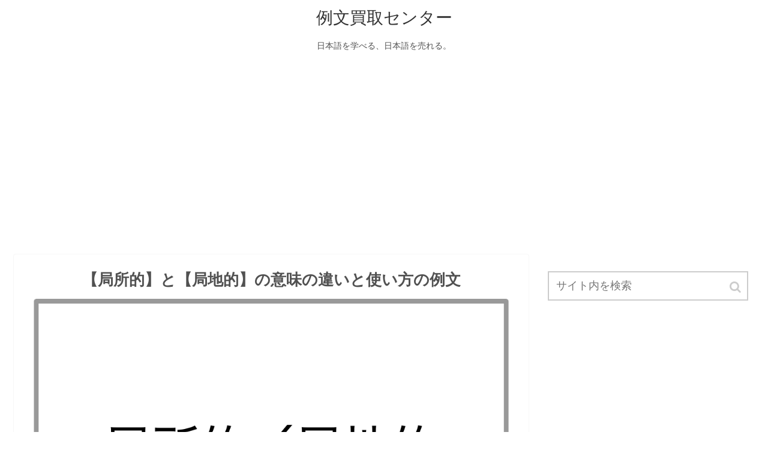

--- FILE ---
content_type: text/html; charset=UTF-8
request_url: https://reibuncnt.jp/9192
body_size: 12880
content:
<!doctype html>
<html lang="ja">

<head>
  
  
<meta charset="utf-8">

<meta http-equiv="X-UA-Compatible" content="IE=edge">

<meta name="HandheldFriendly" content="True">
<meta name="MobileOptimized" content="320">
<meta name="viewport" content="width=device-width, initial-scale=1"/>



<title>【局所的】と【局地的】の意味の違いと使い方の例文  |  例文買取センター</title>
<link rel='dns-prefetch' href='//cdnjs.cloudflare.com' />
<link rel='dns-prefetch' href='//b.st-hatena.com' />
<link rel='dns-prefetch' href='//maxcdn.bootstrapcdn.com' />
<link rel='dns-prefetch' href='//s.w.org' />
<link rel="alternate" type="application/rss+xml" title="例文買取センター &raquo; フィード" href="https://reibuncnt.jp/feed" />
<link rel="alternate" type="application/rss+xml" title="例文買取センター &raquo; コメントフィード" href="https://reibuncnt.jp/comments/feed" />
<link rel='stylesheet' id='cocoon-style-css'  href='https://reibuncnt.jp/wp-content/themes/cocoon-master/style.css?ver=4.9.26&#038;fver=20181108081450' media='all' />
<style id='cocoon-style-inline-css'>
@media screen and (max-width:480px){.page-body{font-size:16px}}body{color:#515151}a{color:#000080}.appeal .appeal-in{min-height:200px}.cat-label.cat-label-1,.cat-link.cat-link-1{background-color:#d33;color:#fff}.main{width:860px}.main{border-color:#f7f7f7}.sidebar{width:356px}@media screen and (max-width:1242px){ .wrap{width:auto}.main,.sidebar,.sidebar-left .main,.sidebar-left .sidebar{margin:0 .5%}.main{width:67%}.sidebar{padding:0 10px;width:30%}.entry-card-thumb{width:38%}.entry-card-content{margin-left:40%}}body::after{content:url(https://reibuncnt.jp/wp-content/themes/cocoon-master/lib/analytics/access.php?post_id=9192&post_type=post);visibility:hidden;height:1px;position:absolute;bottom:0;right:0;width:100%} #toc-checkbox{display:none}.toc-content{visibility:hidden;  height:0;opacity:.2;transition:all .5s ease-out}#toc-checkbox:checked~.toc-content{ visibility:visible;padding-top:.6em;height:100%;opacity:1}.toc-title::after{content:'[開く]';margin-left:.5em;cursor:pointer;font-size:.8em}.toc-title:hover::after{text-decoration:underline}#toc-checkbox:checked+.toc-title::after{content:'[閉じる]'}#respond{display:none}
</style>
<link rel='stylesheet' id='font-awesome-style-css'  href='https://maxcdn.bootstrapcdn.com/font-awesome/4.7.0/css/font-awesome.min.css?ver=4.9.26' media='all' />
<link rel='stylesheet' id='icomoon-style-css'  href='https://reibuncnt.jp/wp-content/themes/cocoon-master/webfonts/icomoon/style.css?ver=4.9.26&#038;fver=20181108081450' media='all' />
<link rel='stylesheet' id='baguettebox-style-css'  href='https://reibuncnt.jp/wp-content/themes/cocoon-master/plugins/baguettebox/dist/baguetteBox.min.css?ver=4.9.26&#038;fver=20181108081450' media='all' />
<link rel='stylesheet' id='slick-theme-style-css'  href='https://reibuncnt.jp/wp-content/themes/cocoon-master/plugins/slick/slick-theme.css?ver=4.9.26&#038;fver=20181108081450' media='all' />
<link rel='stylesheet' id='cocoon-child-style-css'  href='https://reibuncnt.jp/wp-content/themes/cocoon-child-master/style.css?ver=4.9.26&#038;fver=20210317112324' media='all' />
<link rel='shortlink' href='https://reibuncnt.jp/?p=9192' />
<!-- Cocoon canonical -->
<link rel="canonical" href="https://reibuncnt.jp/9192">
<!-- Cocoon meta description -->
<meta name="description" content="似た意味を持つ「局所的」（読み方：きょくしょてき）と「局地的」（読み方：きょくちてき）の違いを例文を使って分かりやすく解説しているページです。どっちの言葉を使えば日本語として正しいのか、迷った方はこのページの使い分け方を参考にしてみてください。「局所的」と「局地的」という言葉は、どちらもを限られた場所を意味しているという共通点があり、本来の意味は少し違いますが混同して使われる傾向があります。">
<!-- Cocoon meta keywords -->
<meta name="keywords" content="局所的,局地的">
<!-- Cocoon JSON-LD -->
<script type="application/ld+json">
{
  "@context": "https://schema.org",
  "@type": "Article",
  "mainEntityOfPage":{
    "@type":"WebPage",
    "@id":"https://reibuncnt.jp/9192"
  },
  "headline": "【局所的】と【局地的】の意味の違いと使い方の例文",
  "image": {
    "@type": "ImageObject",
    "url": "https://reibuncnt.jp/wp-content/uploads/2020/08/局所的／局地的.png",
    "width": 1070,
    "height": 710
  },
  "datePublished": "2023-05-03T09:15:51+00:00",
  "dateModified": "2023-05-03T09:15:51+00:00",
  "author": {
    "@type": "Person",
    "name": "hatahata"
  },
  "publisher": {
    "@type": "Organization",
    "name": "例文買取センター",
    "logo": {
      "@type": "ImageObject",
      "url": "https://reibuncnt.jp/wp-content/themes/cocoon-master/images/no-amp-logo.png",
      "width": 206,
      "height": 60
    }
  },
  "description": "似た意味を持つ「局所的」（読み方：きょくしょてき）と「局地的」（読み方：きょくちてき）の違いを例文を使って分かりやすく解説しているページです。どっちの言葉を使えば日本語として正しいのか、迷った方はこのページの使い分け方を参考にしてみてください。「局所的」と「局地的」という言葉は、どちらもを限られた場所を意味しているという共通点があり、本来の意味は少し違いますが混同して使われる傾向があります。…"
}
</script><!-- OGP -->
<meta property="og:type" content="article">
<meta property="og:description" content="似た意味を持つ「局所的」（読み方：きょくしょてき）と「局地的」（読み方：きょくちてき）の違いを例文を使って分かりやすく解説しているページです。どっちの言葉を使えば日本語として正しいのか、迷った方はこのページの使い分け方を参考にしてみてください。「局所的」と「局地的」という言葉は、どちらもを限られた場所を意味しているという共通点があり、本来の意味は少し違いますが混同して使われる傾向があります。">
<meta property="og:title" content="【局所的】と【局地的】の意味の違いと使い方の例文">
<meta property="og:url" content="https://reibuncnt.jp/9192">
<meta property="og:image" content="https://reibuncnt.jp/wp-content/uploads/2020/08/局所的／局地的.png">
<meta property="og:site_name" content="例文買取センター">
<meta property="og:locale" content="ja_JP">
<meta property="article:published_time" content="2023-05-03T09:15:51+00:00" />
<meta property="article:modified_time" content="2023-05-03T09:15:51+00:00" />
<meta property="article:section" content="言葉の使い方の例文">
<!-- /OGP -->
<!-- Twitter Card -->
<meta name="twitter:card" content="summary">
<meta name="twitter:description" content="似た意味を持つ「局所的」（読み方：きょくしょてき）と「局地的」（読み方：きょくちてき）の違いを例文を使って分かりやすく解説しているページです。どっちの言葉を使えば日本語として正しいのか、迷った方はこのページの使い分け方を参考にしてみてください。「局所的」と「局地的」という言葉は、どちらもを限られた場所を意味しているという共通点があり、本来の意味は少し違いますが混同して使われる傾向があります。">
<meta name="twitter:title" content="【局所的】と【局地的】の意味の違いと使い方の例文">
<meta name="twitter:url" content="https://reibuncnt.jp/9192">
<meta name="twitter:image" content="https://reibuncnt.jp/wp-content/uploads/2020/08/局所的／局地的.png">
<meta name="twitter:domain" content="reibuncnt.jp">
<!-- /Twitter Card -->
<link rel="icon" href="https://reibuncnt.jp/wp-content/uploads/2019/12/cropped-サイトアイコン-32x32.png" sizes="32x32" />
<link rel="icon" href="https://reibuncnt.jp/wp-content/uploads/2019/12/cropped-サイトアイコン-192x192.png" sizes="192x192" />
<link rel="apple-touch-icon-precomposed" href="https://reibuncnt.jp/wp-content/uploads/2019/12/cropped-サイトアイコン-180x180.png" />
<meta name="msapplication-TileImage" content="https://reibuncnt.jp/wp-content/uploads/2019/12/cropped-サイトアイコン-270x270.png" />




<script async src="//pagead2.googlesyndication.com/pagead/js/adsbygoogle.js"></script>
<script>
     (adsbygoogle = window.adsbygoogle || []).push({
          google_ad_client: "ca-pub-3491687915084722",
          enable_page_level_ads: true
     });
</script>
	
<!-- Global site tag (gtag.js) - Google Analytics -->
<script async src="https://www.googletagmanager.com/gtag/js?id=UA-137817038-1"></script>
<script>
  window.dataLayer = window.dataLayer || [];
  function gtag(){dataLayer.push(arguments);}
  gtag('js', new Date());

  gtag('config', 'UA-137817038-1');
</script>

</head>

<body class="post-template-default single single-post postid-9192 single-format-standard public-page page-body categoryid-2 ff-yu-gothic fz-18px fw-400 hlt-center-logo-wrap ect-entry-card-wrap rect-mini-card-wrap scrollable-sidebar no-scrollable-main sidebar-right mblt-top author-guest no-post-date no-post-update no-post-author no-sp-snippet" itemscope itemtype="https://schema.org/WebPage">




<div id="container" class="container cf">
  <div id="header-container" class="header-container">
  <div class="header-container-in hlt-center-logo">
    <header id="header" class="header cf" itemscope itemtype="https://schema.org/WPHeader">

      <div id="header-in" class="header-in wrap cf" itemscope itemtype="https://schema.org/WebSite">

        
        <div class="logo logo-header logo-text"><a href="https://reibuncnt.jp" class="site-name site-name-text-link" itemprop="url"><span class="site-name-text" itemprop="name about">例文買取センター</span></a></div>
        <div class="tagline" itemprop="alternativeHeadline">日本語を学べる、日本語を売れる。</div>

      </div>

    </header>

    <!-- Navigation -->
<nav id="navi" class="navi cf" itemscope itemtype="https://schema.org/SiteNavigationElement">
  <div id="navi-in" class="navi-in wrap cf">
          </div><!-- /#navi-in -->
</nav>
<!-- /Navigation -->  </div><!-- /.header-container-in -->
</div><!-- /.header-container -->
  
  
  
  
  
  <br/><center><script async src="https://pagead2.googlesyndication.com/pagead/js/adsbygoogle.js"></script>
<!-- reibun_disp_yoko -->
<ins class="adsbygoogle"
     style="display:block"
     data-ad-client="ca-pub-3491687915084722"
     data-ad-slot="6757503900"
     data-ad-format="auto"
     data-full-width-responsive="true"></ins>
<script>
     (adsbygoogle = window.adsbygoogle || []).push({});
</script></center>

  <div id="content" class="content cf">

    <div id="content-in" class="content-in wrap cf">

        <main id="main" class="main" itemscope itemtype="https://schema.org/Blog">


<article id="post-9192" class="article post-9192 post type-post status-publish format-standard has-post-thumbnail hentry category-2-post" itemscope="itemscope" itemprop="blogPost" itemtype="https://schema.org/BlogPosting">
  
      	
      
      <header class="article-header entry-header">
        <h1 class="entry-title" itemprop="headline">
          【局所的】と【局地的】の意味の違いと使い方の例文        </h1>

		  
        
        
        <div class="eye-catch-wrap">
<figure class="eye-catch" itemprop="image" itemscope itemtype="https://schema.org/ImageObject">
  <img width="1070" height="710" src="https://reibuncnt.jp/wp-content/uploads/2020/08/局所的／局地的.png" class="attachment-1070x710 size-1070x710 wp-post-image" alt="" srcset="https://reibuncnt.jp/wp-content/uploads/2020/08/局所的／局地的.png 1070w, https://reibuncnt.jp/wp-content/uploads/2020/08/局所的／局地的-300x199.png 300w, https://reibuncnt.jp/wp-content/uploads/2020/08/局所的／局地的-768x510.png 768w, https://reibuncnt.jp/wp-content/uploads/2020/08/局所的／局地的-1024x679.png 1024w" sizes="(max-width: 1070px) 100vw, 1070px" />  <meta itemprop="url" content="https://reibuncnt.jp/wp-content/uploads/2020/08/局所的／局地的.png">
  <meta itemprop="width" content="1070">
  <meta itemprop="height" content="710">
  <span class="cat-label cat-label-2">言葉の使い方の例文</span><br/>
</figure>
</div>

        

        <div class="date-tags">
  <span class="post-update"><time class="entry-date date published updated" datetime="2023-05-03T09:15:51+00:00" itemprop="datePublished dateModified">2023.05.03</time></span>
  </div>

         
        
        
      </header>

      <div class="entry-content cf" itemprop="mainEntityOfPage">
      <p>似た意味を持つ「局所的」（読み方：きょくしょてき）と「局地的」（読み方：きょくちてき）の違いを例文を使って分かりやすく解説しているページです。</p>
<p>どっちの言葉を使えば日本語として正しいのか、迷った方はこのページの使い分け方を参考にしてみてください。</p>
<p>「局所的」と「局地的」という言葉は、どちらもを限られた場所を意味しているという共通点があり、本来の意味は少し違いますが混同して使われる傾向があります。</p>
<div id="pc_text-6" class="widget widget-single-content-middle widget_pc_text">      <div class="text-pc">
        <p><script async src="https://pagead2.googlesyndication.com/pagead/js/adsbygoogle.js"></script><br />
<ins class="adsbygoogle"
     style="display:block; text-align:center;"
     data-ad-layout="in-article"
     data-ad-format="fluid"
     data-ad-client="ca-pub-3491687915084722"
     data-ad-slot="4358921646"></ins><br />
<script>
     (adsbygoogle = window.adsbygoogle || []).push({});
</script></p>
      </div>
      </div>    <div id="mobile_text-3" class="widget widget-single-content-middle widget_mobile_text">      <div class="text-mobile">
        <br/><script async src="https://pagead2.googlesyndication.com/pagead/js/adsbygoogle.js"></script>
<ins class="adsbygoogle"
     style="display:block; text-align:center;"
     data-ad-layout="in-article"
     data-ad-format="fluid"
     data-ad-client="ca-pub-3491687915084722"
     data-ad-slot="4358921646"></ins>
<script>
     (adsbygoogle = window.adsbygoogle || []).push({});
</script>      </div>
    </div>    


  <div class="toc tnt-number toc-center"><input type="checkbox" id="toc-checkbox" checked><label class="toc-title" for="toc-checkbox">目次</label>
    <div class="toc-content">
    <ol class="toc-list open"><li><a href="#toc1" tabindex="0">局所的と局地的の違い</a><ol><li><a href="#toc2" tabindex="0">局所的と局地的の意味の違い</a></li><li><a href="#toc3" tabindex="0">局所的と局地的の使い方の違い</a></li><li><a href="#toc4" tabindex="0">局所的と局地的の使い分け方</a></li><li><a href="#toc5" tabindex="0">局所的と局地的の英語表記の違い</a></li></ol></li><li><a href="#toc6" tabindex="0">局所的の意味</a><ol><li><a href="#toc7" tabindex="0">局所的とは</a></li><li><a href="#toc8" tabindex="0">局所的の使い方</a></li><li><a href="#toc9" tabindex="0">局所的の対義語</a></li><li><a href="#toc10" tabindex="0">局所的の類語</a></li></ol></li><li><a href="#toc11" tabindex="0">局地的の意味</a><ol><li><a href="#toc12" tabindex="0">局地的とは</a></li><li><a href="#toc13" tabindex="0">局地的の使い方</a></li><li><a href="#toc14" tabindex="0">表現方法は「局地的豪雨」「局地的市場圏」「局地的流行」</a></li><li><a href="#toc15" tabindex="0">「局地的大雨」の意味</a></li><li><a href="#toc16" tabindex="0">局地的の対義語</a></li><li><a href="#toc17" tabindex="0">局地的の類語</a></li></ol></li><li><a href="#toc18" tabindex="0">局所的の例文</a></li><li><a href="#toc19" tabindex="0">局地的の例文</a></li></ol>
    </div>
  </div>

<h2><span id="toc1">局所的と局地的の違い</span></h2>
<h3><span id="toc2">局所的と局地的の意味の違い</span></h3>
<p>局所的と局地的の違いを分かりやすく言うと、<span style="color: #800000"><strong>局所的とは場所に限らず全体に対する一部分を表し、局地的とは限られた場所のみを表すという違い</strong></span>です。</p>
<h3><span id="toc3">局所的と局地的の使い方の違い</span></h3>
<p>一つ目の局所的を使った分かりやすい例としては、「右足の踵に局所的な痛みを感じた」「局所的な皮膚発疹が出た」「局所的非対称性陰影が見つかった」「放射線量が局所的に高い」「局所的に雷雨が発生する予報だ」などがあります。</p>
<p>二つ目の局地的を使った分かりやすい例としては、「工場立地による局地的な大気汚染」「局地的なにわか雨だった」「局地的な激しい雨や落雷の予報が出ている」「局地的に感染症が流行している」などがあります。</p>
<h3><span id="toc4">局所的と局地的の使い分け方</span></h3>
<p>局所的と局地的という言葉は、「局所的な雷雨」「局地的な大雨」のように天気予報でよく使われ、どちらも限られた土地や地域を意味します。さらに、局所的は限られた土地や地域だけでなく、全体の中のある部分を意味しており、局地的より広い意味を持っている言葉です。</p>
<p>上記の例の「局所的に雷雨が発生」の局所的は、ある地域や場所を意味しており、局地的に置き換えることができます。しかし、「局所的な痛み」の局所的は、体の一部を意味しており、局地的に置き換えることはできません。</p>
<p>局所的は全体の中のある限られた部分について当てはまる様子を意味し、場所や土地などに限定されません。局地的は物事がある地域に限られているさまを意味し、場所や土地に限定した表現です。このことが、局所的と局地的という言葉の明確な違いになります。</p>
<h3><span id="toc5">局所的と局地的の英語表記の違い</span></h3>
<p>局所的も局地的も英語にすると「local」「regional」となり、例えば上記の「局所的な痛み」を英語にすると「local pain」となり、「局地的な大気汚染」を英語にすると「localized air pollution」となります。</p>
<script async src="https://pagead2.googlesyndication.com/pagead/js/adsbygoogle.js"></script>
<ins class="adsbygoogle"
     style="display:block; text-align:center;"
     data-ad-layout="in-article"
     data-ad-format="fluid"
     data-ad-client="ca-pub-3491687915084722"
     data-ad-slot="4358921646"></ins>
<h2><span id="toc6">局所的の意味</span></h2>
<h3><span id="toc7">局所的とは</span></h3>
<p>局所的とは、<span style="color: #800000"><strong>全体の中のある限られた部分について当てはまる様子</strong></span>を意味しています。</p>
<h3><span id="toc8">局所的の使い方</span></h3>
<p>局所的を使った分かりやすい例としては、「局所的リンパ転移の放射線治療を受ける」「局所的なエストロゲン療法が有効だ」「局所的な温度上昇がみられた」「局所的な津波が相次いで発生した」などがあります。</p>
<p>その他にも、「局所的な痛みを引き起こすことがある」「局所的な筋収縮状態だ」「局所的な歪みを補正する」「局所的な感染拡大への対応だ」「大気不安定で局所的に雷雨が発生する」「局所的ハリケーンが発生した」などがあります。</p>
<p>局所的という言葉の「局所」とは、全体の中のある限られた部分や、からだの一部分を意味し、そのような性質を持つことを局所的と言います。局所的という言葉は、限定的な場所や体の部位の他にも、事象や概念などの全体的な一部を表し、幅広く使われる言葉です。</p>
<p>局所的という言葉を用いた日本語には「局所的非対称性陰影」があり、マンモグラフィ検査で左右を比べた時に部分的に非対称に見られる所見を意味します。はっきりとした腫瘤とは断定できないため、この所見が認められた場合は乳がんの精密検査を受けることが一般的です。</p>
<h3><span id="toc9">局所的の対義語</span></h3>
<p>局所的の対義語・反対語としては、物事の全体を捉えるありさまを意味する「大局的」、一つのまとまりとして捉えた物事の姿や形を意味する「全体像」などがあります。</p>
<h3><span id="toc10">局所的の類語</span></h3>
<p>局所的の類語・類義語としては、ある限られた部分だけに関係しているさまを意味する「局部的」、全体のうち一部分に限って関係のあるさまを意味する「部分的」などがあります。</p>
<p>局所的の所の字を使った別の言葉としては、からだの中で生命にかかわる大事な所を意味する「急所」、居住する場所を意味する「居所」、重要な地点や場所を意味する「要所」などがあります。</p>
<script async src="https://pagead2.googlesyndication.com/pagead/js/adsbygoogle.js"></script>
<ins class="adsbygoogle"
     style="display:block; text-align:center;"
     data-ad-layout="in-article"
     data-ad-format="fluid"
     data-ad-client="ca-pub-3491687915084722"
     data-ad-slot="4358921646"></ins>
<h2><span id="toc11">局地的の意味</span></h2>
<h3><span id="toc12">局地的とは</span></h3>
<p>局地的とは、<span style="color: #800000"><strong>物事がある地域に限られているさま</strong></span>を意味しています。</p>
<h3><span id="toc13">局地的の使い方</span></h3>
<p>局地的を使った分かりやすい例としては、「局地的な大雨等による河川内作業における労働災害」「局地的豪雨による急激な河川水位の上昇」「局地的ゲリラ豪雨に備える」などがあります。</p>
<p>その他にも、「局地的な紛争問題になっている」「局地的なヒット商品となった」「国内に多数の局地的市場圏が存在した」「建物の局地的測量を行う」「感染症は局地的流行からパンデミックに移り変わった」などがあります。</p>
<h3><span id="toc14">表現方法は「局地的豪雨」「局地的市場圏」「局地的流行」</span></h3>
<p>局地的という言葉の「局地」とは限られた一定の区域や土地を意味し、局地的は物事がある地域に限られているさまを表す言葉です。「局地的大雨」「局地的豪雨」など天気予報によく使われる言葉ですが、「局地的市場圏」「局地的流行」など経済や感染症についても限定的な地域を表します。</p>
<h3><span id="toc15">「局地的大雨」の意味</span></h3>
<p>局地的を用いた気象用語には「局地的大雨」があり、急に強く降り、数十分の短時間に狭い範囲で数十mm程度の雨量をもたらす雨を意味します。局地的に数時間にわたり強く降り100mmから数百mmの雨量の雨は「集中豪雨」と言い、「局地的大雨」「集中豪雨」は俗に「ゲリラ豪雨」と言われています。</p>
<h3><span id="toc16">局地的の対義語</span></h3>
<p>局地的の対義語・反対語としては、国全体がそのようであるさまを意味する「全国的」、世界全体に関係しているさまを意味する「世界的」などがあります。</p>
<h3><span id="toc17">局地的の類語</span></h3>
<p>局地的の類語・類義語としては、一定の地理的範囲に関わるさまを意味する「地域的」、他の語と複合して用い局地的・局所的なを意味する「ローカル」などがあります。</p>
<p>局地的の地の字を使った別の言葉としては、区画された土地の区域を意味する「地域」、ある国の中のある地域を意味する「地方」、地上の一定の場所を意味する「地点」などがあります。</p>
<script async src="https://pagead2.googlesyndication.com/pagead/js/adsbygoogle.js"></script>
<ins class="adsbygoogle"
     style="display:block; text-align:center;"
     data-ad-layout="in-article"
     data-ad-format="fluid"
     data-ad-client="ca-pub-3491687915084722"
     data-ad-slot="4358921646"></ins>
<h2><span id="toc18">局所的の例文</span></h2>
<div class="blank-box bb-red">１．マンモグラフィーで局所的非対称性陰影が認められ、乳がんの精密検査を受けることになった。</div>
<div class="blank-box bb-red">２．局所的非対称性陰影とは、左右の乳房の陰影が同様の形をなしていないことであるが、単に乳腺の濃度が違っているだけの場合もある。</div>
<div class="blank-box bb-red">３．局所的に脂肪を落として、必要なところには残したいが、脂肪吸引なら可能なのだろうか。</div>
<div class="blank-box bb-red">４．アレルギーとは、過敏な免疫反応により生ずる全身的もしくは局所的な障害のことだ。</div>
<div class="blank-box bb-red">５．局所的にユークリッド空間とみなせる空間や図形を含む位相空間を多様体という。</div>
<div class="blank-box bb-red">６．社内である部署だけ局所的に離職率が高く、そこで部門長を変えたところ離職率は立ち所に改善した。</div>
<div class="blank-box bb-red">７．局所的人気を誇る地下アイドルは、地下だからこそ輝くものがあるので、無闇に地上に出ない方がいい。</div>
<div class="blank-box bb-red">８．その野生動物は本州に分布しているが、過去には北海道でも局所的に生息しているという記録もありました。</div>
<div class="blank-box bb-red">９．今日は冷たい空気が一気に流れることで大気不安定になり、関東や東北などで局所的に雷雨が発生している。</div>
<div class="blank-box bb-red">１０．昨日は局所的な集中豪雨によって、いつも通っている道路があっという間に冠水してしまいました。</div>
<p>この言葉がよく使われる場面としては、全体の中のある限られた部分について当てはまる様子を表現したい時などが挙げられます。</p>
<p>例文１から例文４のように、局所的は、体のある部分を指す時に使われることが多い言葉です。例文５にある「局所的」は、多様体という数学の概念で使われており、図形全体の一部分を表しています。</p>
<h2><span id="toc19">局地的の例文</span></h2>
<div class="blank-box bb-red">１．局地的大雨とはごく狭い範囲に短時間で降る強い雨であり、ゲリラ豪雨とも呼ばれる。</div>
<div class="blank-box bb-red">２．局地的な限られた地域にだけ降る雨のことを外持雨を言う。</div>
<div class="blank-box bb-red">３．東日本の太平洋側で雨の降る所があり、局地的には雷を伴って激しい雨の降る所があります。</div>
<div class="blank-box bb-red">４．国土交通省は、局地的な大雨に対する下水道工事の安全対策の手引きを作成した。</div>
<div class="blank-box bb-red">５．局地的大雨から身を守るために、防災気象情報を積極的に活用しましょう。</div>
<div class="blank-box bb-red">６．このご当地キャラは局地的人気から始まり、その人気は最終的には全国区となった。</div>
<div class="blank-box bb-red">７．局地的な市場圏においては、競合他社が少なく、我々のような小さな会社でもビジネスチャンスがある。</div>
<div class="blank-box bb-red">８．とにかく今は局地的に勝利を得ることを重ねていけば、いずれは大きな勝利を導くことでしょう。</div>
<div class="blank-box bb-red">９．そこでは局地的な豪雨が発生したため、川沿いに住む地元の住民は避難を余儀なくされた。</div>
<div class="blank-box bb-red">１０．震災後は復旧工事にともなう局地的な景気回復が見られるものの、日本全体の景気は依然停滞していました。</div>
<p>この言葉がよく使われる場面としては、物事がある地域に限られているさまを表現したい時などが挙げられます。</p>
<p>上記の例文のように、局地的という言葉は気象情報で使われることが多い言葉です。例文２にある「外持雨」は「ほまちあめ」と読み、局地的な範囲に降るにわか雨を意味します。例文３では、東日本の太平洋側で一部分に降る雷雨の範囲を「局地的」という言葉で表現しています。</p>
<p>局所的と局地的という言葉は、どちらも限られた土地や場所を表す言葉です。どちらの言葉を使うか迷った場合、場所に限らず全体の一部分を表現したい時は「局所的」を、限定的な場所を表現したい時は「局地的」を使うようにしましょう。</p>
      </div>

      
      <footer class="article-footer entry-footer">

                  <div id="pc_text-4" class="widget widget-single-content-bottom widget_pc_text">      <div class="text-pc">
        <div class="column-wrap column-2">
<div class="column-left">
<script async src="https://pagead2.googlesyndication.com/pagead/js/adsbygoogle.js"></script>
<!-- reibun_disp -->
<ins class="adsbygoogle"
     style="display:block"
     data-ad-client="ca-pub-3491687915084722"
     data-ad-slot="4698667142"
     data-ad-format="auto"
     data-full-width-responsive="true"></ins>
<script>
     (adsbygoogle = window.adsbygoogle || []).push({});
</script>
</div>
<div class="column-right">
<script async src="https://pagead2.googlesyndication.com/pagead/js/adsbygoogle.js"></script>
<!-- reibun_disp -->
<ins class="adsbygoogle"
     style="display:block"
     data-ad-client="ca-pub-3491687915084722"
     data-ad-slot="4698667142"
     data-ad-format="auto"
     data-full-width-responsive="true"></ins>
<script>
     (adsbygoogle = window.adsbygoogle || []).push({});
</script>
</div>
</div>      </div>
      </div>    <div id="mobile_text-4" class="widget widget-single-content-bottom widget_mobile_text">      <div class="text-mobile">
        <script async src="https://pagead2.googlesyndication.com/pagead/js/adsbygoogle.js"></script>
<ins class="adsbygoogle"
     style="display:block; text-align:center;"
     data-ad-layout="in-article"
     data-ad-format="fluid"
     data-ad-client="ca-pub-3491687915084722"
     data-ad-slot="4358921646"></ins>
<script>
     (adsbygoogle = window.adsbygoogle || []).push({});
</script>      </div>
    </div>            
        
        <div class="entry-categories-tags ctdt-none">
  <div class="entry-categories"><a class="cat-link cat-link-2" href="https://reibuncnt.jp/category/%e8%a8%80%e8%91%89%e3%81%ae%e4%bd%bf%e3%81%84%e6%96%b9%e3%81%ae%e4%be%8b%e6%96%87">言葉の使い方の例文</a></div>
  <div class="entry-tags"></div>
</div>
        
        
        
        
        
        
        
                  <div id="text-7" class="widget widget-below-sns-buttons widget_text">			<div class="textwidget"><div class="profile-box common-icon-box"><center>編集者<br />
株式会社セラーバンク／例文買取センター運営</center></div>
</div>
		</div>        
        
        <div class="footer-meta">
  <div class="author-info">
    <a href="https://reibuncnt.jp/author/hatahata" class="author-link">
      <span class="post-author vcard author" itemprop="editor author creator copyrightHolder" itemscope itemtype="https://schema.org/Person">
        <span class="author-name fn" itemprop="name">hatahata</span>
      </span>
    </a>
  </div>
</div>
        <!-- publisher設定 -->
                <div class="publisher" itemprop="publisher" itemscope itemtype="https://schema.org/Organization">
            <div itemprop="logo" itemscope itemtype="https://schema.org/ImageObject">
              <img src="https://reibuncnt.jp/wp-content/themes/cocoon-master/images/no-amp-logo.png" width="206" height="60" alt="">
              <meta itemprop="url" content="https://reibuncnt.jp/wp-content/themes/cocoon-master/images/no-amp-logo.png">
              <meta itemprop="width" content="206">
              <meta itemprop="height" content="60">
            </div>
            <div itemprop="name">例文買取センター</div>
        </div>
      </footer>

    </article>


<div class="under-entry-content">
  <aside id="related-entries" class="related-entries rect-mini-card">
  <h2 class="related-entry-heading">
    <span class="related-entry-main-heading main-caption">
      関連記事    </span>
      </h2>
  <div class="related-list">
           <a href="https://reibuncnt.jp/37063" class="related-entry-card-wrap a-wrap cf" title="【知遇を得る】と【知己を得る】の意味の違いと使い方の例文">
<article class="related-entry-card e-card cf">

  <figure class="related-entry-card-thumb card-thumb e-card-thumb">
        <img width="120" height="67" src="https://reibuncnt.jp/wp-content/uploads/2023/10/知遇を得る／知己を得る-120x67.png" class="related-entry-card-thumb-image card-thumb-image wp-post-image" alt="" srcset="https://reibuncnt.jp/wp-content/uploads/2023/10/知遇を得る／知己を得る-120x67.png 120w, https://reibuncnt.jp/wp-content/uploads/2023/10/知遇を得る／知己を得る-160x90.png 160w, https://reibuncnt.jp/wp-content/uploads/2023/10/知遇を得る／知己を得る-320x180.png 320w" sizes="(max-width: 120px) 100vw, 120px" />        <span class="cat-label cat-label-2">言葉の使い方の例文</span>  </figure><!-- /.related-entry-thumb -->

  <div class="related-entry-card-content card-content e-card-content">
    <h3 class="related-entry-card-title card-title e-card-title">
      【知遇を得る】と【知己を得る】の意味の違いと使い方の例文    </h3>
        <div class="related-entry-card-snippet card-snippet e-card-snippet">
      似た意味を持つ「知遇を得る」（読み方：ちぐうをえる）と「知己を得る」（読み方：ちきをえる）の違いを例文を使って分かりやすく解説しているページです。どっちの言葉を使えば日本語として正しいのか、迷った方はこのページの使い分け方を参考にしてみてください。「知遇を得る」と「知己を得る」という言葉は、似ていても意味は大きく異なりますので、ご注意下さい。    </div>
        <div class="related-entry-card-meta card-meta e-card-meta">
      <div class="related-entry-card-info e-card-info">
                              </div>
    </div>

  </div><!-- /.related-entry-card-content -->



</article><!-- /.related-entry-card -->
</a><!-- /.related-entry-card-wrap -->       <a href="https://reibuncnt.jp/41132" class="related-entry-card-wrap a-wrap cf" title="【最大級】と【最上級】の意味の違いと使い方の例文">
<article class="related-entry-card e-card cf">

  <figure class="related-entry-card-thumb card-thumb e-card-thumb">
        <img width="120" height="67" src="https://reibuncnt.jp/wp-content/uploads/2024/05/最大級／最上級-120x67.png" class="related-entry-card-thumb-image card-thumb-image wp-post-image" alt="" srcset="https://reibuncnt.jp/wp-content/uploads/2024/05/最大級／最上級-120x67.png 120w, https://reibuncnt.jp/wp-content/uploads/2024/05/最大級／最上級-160x90.png 160w, https://reibuncnt.jp/wp-content/uploads/2024/05/最大級／最上級-320x180.png 320w" sizes="(max-width: 120px) 100vw, 120px" />        <span class="cat-label cat-label-2">言葉の使い方の例文</span>  </figure><!-- /.related-entry-thumb -->

  <div class="related-entry-card-content card-content e-card-content">
    <h3 class="related-entry-card-title card-title e-card-title">
      【最大級】と【最上級】の意味の違いと使い方の例文    </h3>
        <div class="related-entry-card-snippet card-snippet e-card-snippet">
      似た意味を持つ「最大級」（読み方：さいだいきゅう）と「最上級」（読み方：さいじょうきゅう）の違いを例文を使って分かりやすく解説しているページです。どっちの言葉を使えば日本語として正しいのか、迷った方はこのページの使い分け方を参考にしてみてください。「最大級」と「最上級」という言葉は、どちらも「レベルが高いこと」を意味しているという共通点があり、本来の意味は少し違いますが混同して使われる傾向があります。    </div>
        <div class="related-entry-card-meta card-meta e-card-meta">
      <div class="related-entry-card-info e-card-info">
                              </div>
    </div>

  </div><!-- /.related-entry-card-content -->



</article><!-- /.related-entry-card -->
</a><!-- /.related-entry-card-wrap -->       <a href="https://reibuncnt.jp/3891" class="related-entry-card-wrap a-wrap cf" title="【実施】と【開催】の意味の違いと使い方の例文">
<article class="related-entry-card e-card cf">

  <figure class="related-entry-card-thumb card-thumb e-card-thumb">
        <img width="120" height="67" src="https://reibuncnt.jp/wp-content/uploads/2020/04/実施／開催-120x67.png" class="related-entry-card-thumb-image card-thumb-image wp-post-image" alt="" srcset="https://reibuncnt.jp/wp-content/uploads/2020/04/実施／開催-120x67.png 120w, https://reibuncnt.jp/wp-content/uploads/2020/04/実施／開催-160x90.png 160w, https://reibuncnt.jp/wp-content/uploads/2020/04/実施／開催-320x180.png 320w" sizes="(max-width: 120px) 100vw, 120px" />        <span class="cat-label cat-label-2">言葉の使い方の例文</span>  </figure><!-- /.related-entry-thumb -->

  <div class="related-entry-card-content card-content e-card-content">
    <h3 class="related-entry-card-title card-title e-card-title">
      【実施】と【開催】の意味の違いと使い方の例文    </h3>
        <div class="related-entry-card-snippet card-snippet e-card-snippet">
      似た意味を持つ「実施」（読み方：じっし）と「開催」（読み方：かいさい）の違いを例文を使って分かりやすく解説しているページです。どっちの言葉を使えば日本語として正しいのか、迷った方はこのページの使い分け方を参考にしてみてください。「実施」と「開催」という言葉は、どちらも行うことを意味しているという共通点があり、本来の意味は少し違いますが混同して使われる傾向があります。    </div>
        <div class="related-entry-card-meta card-meta e-card-meta">
      <div class="related-entry-card-info e-card-info">
                              </div>
    </div>

  </div><!-- /.related-entry-card-content -->



</article><!-- /.related-entry-card -->
</a><!-- /.related-entry-card-wrap -->       <a href="https://reibuncnt.jp/38117" class="related-entry-card-wrap a-wrap cf" title="【ありましたら】と【ございましたら】の意味の違いと使い方の例文">
<article class="related-entry-card e-card cf">

  <figure class="related-entry-card-thumb card-thumb e-card-thumb">
        <img width="120" height="67" src="https://reibuncnt.jp/wp-content/uploads/2023/12/ありましたら／ございましたら-120x67.png" class="related-entry-card-thumb-image card-thumb-image wp-post-image" alt="" srcset="https://reibuncnt.jp/wp-content/uploads/2023/12/ありましたら／ございましたら-120x67.png 120w, https://reibuncnt.jp/wp-content/uploads/2023/12/ありましたら／ございましたら-160x90.png 160w, https://reibuncnt.jp/wp-content/uploads/2023/12/ありましたら／ございましたら-320x180.png 320w" sizes="(max-width: 120px) 100vw, 120px" />        <span class="cat-label cat-label-2">言葉の使い方の例文</span>  </figure><!-- /.related-entry-thumb -->

  <div class="related-entry-card-content card-content e-card-content">
    <h3 class="related-entry-card-title card-title e-card-title">
      【ありましたら】と【ございましたら】の意味の違いと使い方の例文    </h3>
        <div class="related-entry-card-snippet card-snippet e-card-snippet">
      似た意味を持つ「ありましたら」と「ございましたら」の違いを例文を使って分かりやすく解説しているページです。どっちの言葉を使えば日本語として正しいのか、迷った方はこのページの使い分け方を参考にしてみてください。「ありましたら」と「ございましたら」という言葉は、どちらも要求や提案を伝えることを意味しているという共通点があり、本来の意味は少し違いますが混同して使われる傾向があります。    </div>
        <div class="related-entry-card-meta card-meta e-card-meta">
      <div class="related-entry-card-info e-card-info">
                              </div>
    </div>

  </div><!-- /.related-entry-card-content -->



</article><!-- /.related-entry-card -->
</a><!-- /.related-entry-card-wrap -->       <a href="https://reibuncnt.jp/17599" class="related-entry-card-wrap a-wrap cf" title="【ケツをまくる】と【尻をまくる】の意味の違いと使い方の例文">
<article class="related-entry-card e-card cf">

  <figure class="related-entry-card-thumb card-thumb e-card-thumb">
        <img width="120" height="67" src="https://reibuncnt.jp/wp-content/uploads/2021/05/ケツをまくる／尻をまくる-120x67.png" class="related-entry-card-thumb-image card-thumb-image wp-post-image" alt="" srcset="https://reibuncnt.jp/wp-content/uploads/2021/05/ケツをまくる／尻をまくる-120x67.png 120w, https://reibuncnt.jp/wp-content/uploads/2021/05/ケツをまくる／尻をまくる-160x90.png 160w, https://reibuncnt.jp/wp-content/uploads/2021/05/ケツをまくる／尻をまくる-320x180.png 320w" sizes="(max-width: 120px) 100vw, 120px" />        <span class="cat-label cat-label-2">言葉の使い方の例文</span>  </figure><!-- /.related-entry-thumb -->

  <div class="related-entry-card-content card-content e-card-content">
    <h3 class="related-entry-card-title card-title e-card-title">
      【ケツをまくる】と【尻をまくる】の意味の違いと使い方の例文    </h3>
        <div class="related-entry-card-snippet card-snippet e-card-snippet">
      似た意味を持つ「ケツをまくる」と「尻をまくる」（読み方：しりをまくる）の違いを例文を使って分かりやすく解説しているページです。どっちの言葉を使えば日本語として正しいのか、迷った方はこのページの使い分け方を参考にしてみてください。「ケツをまくる」と「尻をまくる」という言葉は、どちらも急に態度を変えて喧嘩腰になることを意味しているという共通点があり、本来の意味は少し違いますが混同して使われる傾向があります。    </div>
        <div class="related-entry-card-meta card-meta e-card-meta">
      <div class="related-entry-card-info e-card-info">
                              </div>
    </div>

  </div><!-- /.related-entry-card-content -->



</article><!-- /.related-entry-card -->
</a><!-- /.related-entry-card-wrap -->       <a href="https://reibuncnt.jp/3626" class="related-entry-card-wrap a-wrap cf" title="【熟考】と【熟慮】の意味の違いと使い方の例文">
<article class="related-entry-card e-card cf">

  <figure class="related-entry-card-thumb card-thumb e-card-thumb">
        <img width="120" height="67" src="https://reibuncnt.jp/wp-content/uploads/2020/03/熟考／熟慮-120x67.png" class="related-entry-card-thumb-image card-thumb-image wp-post-image" alt="" srcset="https://reibuncnt.jp/wp-content/uploads/2020/03/熟考／熟慮-120x67.png 120w, https://reibuncnt.jp/wp-content/uploads/2020/03/熟考／熟慮-160x90.png 160w, https://reibuncnt.jp/wp-content/uploads/2020/03/熟考／熟慮-320x180.png 320w" sizes="(max-width: 120px) 100vw, 120px" />        <span class="cat-label cat-label-2">言葉の使い方の例文</span>  </figure><!-- /.related-entry-thumb -->

  <div class="related-entry-card-content card-content e-card-content">
    <h3 class="related-entry-card-title card-title e-card-title">
      【熟考】と【熟慮】の意味の違いと使い方の例文    </h3>
        <div class="related-entry-card-snippet card-snippet e-card-snippet">
      似た意味を持つ「熟考」（読み方：じゅっこう）と「熟慮」（読み方：じゅくりょ）の違いを例文を使って分かりやすく解説しているページです。どっちの言葉を使えば日本語として正しいのか、迷った方はこのページの使い分け方を参考にしてみてください。「熟考」と「熟慮」という言葉は、どちらもよく考えることを意味しているという共通点があり、本来の意味は少し違いますが混同して使われる傾向があります。    </div>
        <div class="related-entry-card-meta card-meta e-card-meta">
      <div class="related-entry-card-info e-card-info">
                              </div>
    </div>

  </div><!-- /.related-entry-card-content -->



</article><!-- /.related-entry-card -->
</a><!-- /.related-entry-card-wrap -->       <a href="https://reibuncnt.jp/49469" class="related-entry-card-wrap a-wrap cf" title="【帳消し】と【相殺】の意味の違いと使い方の例文">
<article class="related-entry-card e-card cf">

  <figure class="related-entry-card-thumb card-thumb e-card-thumb">
        <img width="120" height="67" src="https://reibuncnt.jp/wp-content/uploads/2025/11/帳消し／相殺-120x67.png" class="related-entry-card-thumb-image card-thumb-image wp-post-image" alt="" srcset="https://reibuncnt.jp/wp-content/uploads/2025/11/帳消し／相殺-120x67.png 120w, https://reibuncnt.jp/wp-content/uploads/2025/11/帳消し／相殺-160x90.png 160w, https://reibuncnt.jp/wp-content/uploads/2025/11/帳消し／相殺-320x180.png 320w" sizes="(max-width: 120px) 100vw, 120px" />        <span class="cat-label cat-label-2">言葉の使い方の例文</span>  </figure><!-- /.related-entry-thumb -->

  <div class="related-entry-card-content card-content e-card-content">
    <h3 class="related-entry-card-title card-title e-card-title">
      【帳消し】と【相殺】の意味の違いと使い方の例文    </h3>
        <div class="related-entry-card-snippet card-snippet e-card-snippet">
      似た意味を持つ「帳消し」（読み方：ちょうけし）と「相殺」（読み方：そうさい）の違いを例文を使って分かりやすく解説しているページです。どっちの言葉を使えば日本語として正しいのか、迷った方はこのページの使い分け方を参考にしてみてください。「帳消し」と「相殺」という言葉は、どちらも清算することを意味しているという共通点があり、本来の意味は少し違いますが混同して使われる傾向があります。    </div>
        <div class="related-entry-card-meta card-meta e-card-meta">
      <div class="related-entry-card-info e-card-info">
                              </div>
    </div>

  </div><!-- /.related-entry-card-content -->



</article><!-- /.related-entry-card -->
</a><!-- /.related-entry-card-wrap -->       <a href="https://reibuncnt.jp/48909" class="related-entry-card-wrap a-wrap cf" title="【落馬】と【放馬】の意味の違いと使い方の例文">
<article class="related-entry-card e-card cf">

  <figure class="related-entry-card-thumb card-thumb e-card-thumb">
        <img width="120" height="67" src="https://reibuncnt.jp/wp-content/uploads/2025/10/落馬／放馬-120x67.png" class="related-entry-card-thumb-image card-thumb-image wp-post-image" alt="" srcset="https://reibuncnt.jp/wp-content/uploads/2025/10/落馬／放馬-120x67.png 120w, https://reibuncnt.jp/wp-content/uploads/2025/10/落馬／放馬-160x90.png 160w, https://reibuncnt.jp/wp-content/uploads/2025/10/落馬／放馬-320x180.png 320w" sizes="(max-width: 120px) 100vw, 120px" />        <span class="cat-label cat-label-2">言葉の使い方の例文</span>  </figure><!-- /.related-entry-thumb -->

  <div class="related-entry-card-content card-content e-card-content">
    <h3 class="related-entry-card-title card-title e-card-title">
      【落馬】と【放馬】の意味の違いと使い方の例文    </h3>
        <div class="related-entry-card-snippet card-snippet e-card-snippet">
      似た意味を持つ「落馬」（読み方：らくば）と「放馬」（読み方：ほうば）の違いを例文を使って分かりやすく解説しているページです。どっちの言葉を使えば日本語として正しいのか、迷った方はこのページの使い分け方を参考にしてみてください。「落馬」と「放馬」という言葉は、どちらも「馬から騎手が落ちること」を意味しているという共通点があり、本来の意味は少し違いますが混同して使われる傾向があります。    </div>
        <div class="related-entry-card-meta card-meta e-card-meta">
      <div class="related-entry-card-info e-card-info">
                              </div>
    </div>

  </div><!-- /.related-entry-card-content -->



</article><!-- /.related-entry-card -->
</a><!-- /.related-entry-card-wrap -->       <a href="https://reibuncnt.jp/1025" class="related-entry-card-wrap a-wrap cf" title="【招集】と【召集】の意味の違いと使い方の例文">
<article class="related-entry-card e-card cf">

  <figure class="related-entry-card-thumb card-thumb e-card-thumb">
        <img width="120" height="67" src="https://reibuncnt.jp/wp-content/uploads/2019/07/招集／召集-120x67.png" class="related-entry-card-thumb-image card-thumb-image wp-post-image" alt="" srcset="https://reibuncnt.jp/wp-content/uploads/2019/07/招集／召集-120x67.png 120w, https://reibuncnt.jp/wp-content/uploads/2019/07/招集／召集-160x90.png 160w, https://reibuncnt.jp/wp-content/uploads/2019/07/招集／召集-320x180.png 320w" sizes="(max-width: 120px) 100vw, 120px" />        <span class="cat-label cat-label-2">言葉の使い方の例文</span>  </figure><!-- /.related-entry-thumb -->

  <div class="related-entry-card-content card-content e-card-content">
    <h3 class="related-entry-card-title card-title e-card-title">
      【招集】と【召集】の意味の違いと使い方の例文    </h3>
        <div class="related-entry-card-snippet card-snippet e-card-snippet">
      同じ「しょうしゅう」という読み方、似た意味を持つ「招集」と「召集」の違いを例文を使って分かりやすく解説しているページです。どっちの言葉を使えば日本語として正しいのか、迷った方はこのページの使い分け方を参考にしてみてください。「招集」と「召集」という言葉は同音の言葉ですが、それぞれの漢字によって使い方には少し違いがあります。    </div>
        <div class="related-entry-card-meta card-meta e-card-meta">
      <div class="related-entry-card-info e-card-info">
                              </div>
    </div>

  </div><!-- /.related-entry-card-content -->



</article><!-- /.related-entry-card -->
</a><!-- /.related-entry-card-wrap -->       <a href="https://reibuncnt.jp/30888" class="related-entry-card-wrap a-wrap cf" title="【締め切り】と【期限】の意味の違いと使い方の例文">
<article class="related-entry-card e-card cf">

  <figure class="related-entry-card-thumb card-thumb e-card-thumb">
        <img width="120" height="67" src="https://reibuncnt.jp/wp-content/uploads/2023/01/締め切り／期限-120x67.png" class="related-entry-card-thumb-image card-thumb-image wp-post-image" alt="" srcset="https://reibuncnt.jp/wp-content/uploads/2023/01/締め切り／期限-120x67.png 120w, https://reibuncnt.jp/wp-content/uploads/2023/01/締め切り／期限-160x90.png 160w, https://reibuncnt.jp/wp-content/uploads/2023/01/締め切り／期限-320x180.png 320w" sizes="(max-width: 120px) 100vw, 120px" />        <span class="cat-label cat-label-2">言葉の使い方の例文</span>  </figure><!-- /.related-entry-thumb -->

  <div class="related-entry-card-content card-content e-card-content">
    <h3 class="related-entry-card-title card-title e-card-title">
      【締め切り】と【期限】の意味の違いと使い方の例文    </h3>
        <div class="related-entry-card-snippet card-snippet e-card-snippet">
      似た意味を持つ「締め切り」（読み方：しめきり）と「期限」（読み方：きげん）の違いを例文を使って分かりやすく解説しているページです。どっちの言葉を使えば日本語として正しいのか、迷った方はこのページの使い分け方を参考にしてみてください。「締め切り」と「期限」という言葉は、どちらも前もって決まっている約束の時のことを意味しているという共通点があり、本来の意味は少し違いますが混同して使われる傾向があります。    </div>
        <div class="related-entry-card-meta card-meta e-card-meta">
      <div class="related-entry-card-info e-card-info">
                              </div>
    </div>

  </div><!-- /.related-entry-card-content -->



</article><!-- /.related-entry-card -->
</a><!-- /.related-entry-card-wrap -->  
    </div>
</aside>

  
      <div id="pc_text-3" class="widget widget-below-related-entries widget_pc_text">      <div class="text-pc">
        <script async src="https://pagead2.googlesyndication.com/pagead/js/adsbygoogle.js"></script>
<ins class="adsbygoogle"
     style="display:block"
     data-ad-format="autorelaxed"
     data-ad-client="ca-pub-3491687915084722"
     data-ad-slot="4866518332"></ins>
<script>
     (adsbygoogle = window.adsbygoogle || []).push({});
</script>      </div>
      </div>    <div id="mobile_text-2" class="widget widget-below-related-entries widget_mobile_text">      <div class="text-mobile">
        <script async src="https://pagead2.googlesyndication.com/pagead/js/adsbygoogle.js"></script>
<ins class="adsbygoogle"
     style="display:block"
     data-ad-format="autorelaxed"
     data-ad-client="ca-pub-3491687915084722"
     data-ad-slot="4866518332"></ins>
<script>
     (adsbygoogle = window.adsbygoogle || []).push({});
</script>      </div>
    </div>    <div id="cta_box-2" class="widget widget-below-related-entries widget_cta_box"><div class="cta-box cta-top-and-bottom">
      <div class="cta-heading">
      例文買取センターが、あなたの日本語を買い取ります！    </div>
  
  <div class="cta-content">
          <div class="cta-thumb">
        <img src="https://reibuncnt.jp/wp-content/uploads/2021/02/例文買取センターabama.png" alt="" />
      </div>
          </div>
      <div class="cta-button">
      <a href="https://reibuncnt.jp" class="btn btn-grey btn-l">買取募集中の例文はこちら</a>
    </div>
  
</div></div>  
  
  
  
</div>

<div id="breadcrumb" class="breadcrumb breadcrumb-category sbp-main-bottom" itemscope itemtype="https://schema.org/BreadcrumbList"><div class="breadcrumb-home" itemscope itemtype="https://schema.org/ListItem" itemprop="itemListElement"><span class="fa fa-home fa-fw"></span><a href="https://reibuncnt.jp" itemprop="item"><span itemprop="name">ホーム</span></a><meta itemprop="position" content="1" /><span class="sp"><span class="fa fa-angle-right"></span></span></div><div class="breadcrumb-item" itemscope itemtype="https://schema.org/ListItem" itemprop="itemListElement"><span class="fa fa-folder fa-fw"></span><a href="https://reibuncnt.jp/category/%e8%a8%80%e8%91%89%e3%81%ae%e4%bd%bf%e3%81%84%e6%96%b9%e3%81%ae%e4%be%8b%e6%96%87" itemprop="item"><span itemprop="name">言葉の使い方の例文</span></a><meta itemprop="position" content="2" /></div></div><!-- /#breadcrumb -->

          </main>

        <div id="sidebar" class="sidebar nwa cf" role="complementary">

  
	<aside id="search-3" class="widget widget-sidebar widget-sidebar-standard widget_search"><form class="search-box" method="get" action="https://reibuncnt.jp/">
  <input type="text" placeholder="サイト内を検索" name="s" class="search-edit" aria-label="input">
  <button type="submit" class="search-submit" role="button" aria-label="button"></button>
</form>
</aside>
  
    <div id="sidebar-scroll" class="sidebar-scroll">
    <aside id="pc_text-2" class="widget widget-sidebar widget-sidebar-scroll widget_pc_text">      <div class="text-pc">
        <script async src="https://pagead2.googlesyndication.com/pagead/js/adsbygoogle.js"></script>
<!-- reibun_side -->
<ins class="adsbygoogle"
     style="display:block"
     data-ad-client="ca-pub-3491687915084722"
     data-ad-slot="3121072267"
     data-ad-format="vertical"
     data-full-width-responsive="true"></ins>
<script>
     (adsbygoogle = window.adsbygoogle || []).push({});
</script>      </div>
      </aside>      </div>
  
</div>

      </div>

    </div>

    
    
    <footer id="footer" class="footer footer-container nwa" itemscope itemtype="https://schema.org/WPFooter">

      <div id="footer-in" class="footer-in wrap cf">

        
        
        <div class="footer-bottom fdt-logo fnm-text-width cf">
  <div class="footer-bottom-logo">
    <div class="logo logo-footer logo-text"><a href="https://reibuncnt.jp" class="site-name site-name-text-link" itemprop="url"><span class="site-name-text" itemprop="name about">例文買取センター</span></a></div>  </div>

  <div class="footer-bottom-content">
     <nav id="navi-footer" class="navi-footer">
  <div id="navi-footer-in" class="navi-footer-in">
    <ul id="menu-%e3%83%95%e3%83%83%e3%82%bf%e3%83%bc%e3%83%a1%e3%83%8b%e3%83%a5%e3%83%bc" class="menu-footer"><li id="menu-item-966" class="menu-item menu-item-type-custom menu-item-object-custom menu-item-home menu-item-966"><a href="https://reibuncnt.jp">買取依頼</a></li>
<li id="menu-item-965" class="menu-item menu-item-type-post_type menu-item-object-page menu-item-965"><a href="https://reibuncnt.jp/profile">運営会社</a></li>
<li id="menu-item-2959" class="menu-item menu-item-type-post_type menu-item-object-page menu-item-2959"><a href="https://reibuncnt.jp/tokuteihou">特定商取引法に基づく表記</a></li>
<li id="menu-item-1014" class="menu-item menu-item-type-post_type menu-item-object-page menu-item-1014"><a href="https://reibuncnt.jp/privacy-policy">プライバシーポリシー</a></li>
</ul>  </div>
</nav>
    <div class="source-org copyright">© 2021 Sellerbank Inc..</div>
  </div>

</div>
      </div>

    </footer>

  </div>

  <div id="go-to-top" class="go-to-top">
      <a class="go-to-top-button go-to-top-common go-to-top-hide go-to-top-button-icon-font"><span class="fa fa-angle-double-up"></span></a>
  </div>

  
  

  <script src='https://reibuncnt.jp/wp-includes/js/jquery/jquery.js?ver=1.12.4&#038;fver=20190905035332'></script>
<script src='//cdnjs.cloudflare.com/ajax/libs/jquery-migrate/1.4.1/jquery-migrate.min.js?ver=1.4.1'></script>
<script src='https://reibuncnt.jp/wp-content/themes/cocoon-master/plugins/baguettebox/dist/baguetteBox.min.js?ver=4.9.26&#038;fver=20181108081450'></script>
<script>
(function($){baguetteBox.run(".entry-content")})(jQuery);
</script>
<script src='https://reibuncnt.jp/wp-content/themes/cocoon-master/plugins/stickyfill/dist/stickyfill.min.js?ver=4.9.26&#038;fver=20181108081450'></script>
<script src='https://reibuncnt.jp/wp-content/themes/cocoon-master/plugins/slick/slick.min.js?ver=4.9.26&#038;fver=20181108081450'></script>
<script>
(function($){$(".carousel-content").slick({dots:!0,autoplaySpeed:5000,infinite:!0,slidesToShow:6,slidesToScroll:6,responsive:[{breakpoint:1240,settings:{slidesToShow:5,slidesToScroll:5}},{breakpoint:1023,settings:{slidesToShow:4,slidesToScroll:4}},{breakpoint:768,settings:{slidesToShow:3,slidesToScroll:3}},{breakpoint:480,settings:{slidesToShow:2,slidesToScroll:2}}]})})(jQuery);
</script>
<script src='https://reibuncnt.jp/wp-content/themes/cocoon-master/plugins/slicknav/jquery.slicknav.min.js?ver=4.9.26&#038;fver=20181108081450'></script>
<script>
(function($){$(".menu-header").slicknav()})(jQuery);
</script>
<script src='https://reibuncnt.jp/wp-includes/js/comment-reply.min.js?ver=4.9.26&#038;fver=20210415035324'></script>
<script src='https://reibuncnt.jp/wp-content/themes/cocoon-master/javascript.js?ver=4.9.26&#038;fver=20181108081450'></script>
<script src='//b.st-hatena.com/js/bookmark_button.js?ver=4.9.26'></script>
<script src='https://reibuncnt.jp/wp-content/themes/cocoon-child-master/javascript.js?ver=4.9.26&#038;fver=20181108081524'></script>

        <script>(adsbygoogle=window.adsbygoogle||[]).push({});(adsbygoogle=window.adsbygoogle||[]).push({});(adsbygoogle=window.adsbygoogle||[]).push({});</script>
  

  
  
  
</body>

</html>


--- FILE ---
content_type: text/html; charset=utf-8
request_url: https://www.google.com/recaptcha/api2/aframe
body_size: 267
content:
<!DOCTYPE HTML><html><head><meta http-equiv="content-type" content="text/html; charset=UTF-8"></head><body><script nonce="CFU2-haH-twDA2IHOf_Oew">/** Anti-fraud and anti-abuse applications only. See google.com/recaptcha */ try{var clients={'sodar':'https://pagead2.googlesyndication.com/pagead/sodar?'};window.addEventListener("message",function(a){try{if(a.source===window.parent){var b=JSON.parse(a.data);var c=clients[b['id']];if(c){var d=document.createElement('img');d.src=c+b['params']+'&rc='+(localStorage.getItem("rc::a")?sessionStorage.getItem("rc::b"):"");window.document.body.appendChild(d);sessionStorage.setItem("rc::e",parseInt(sessionStorage.getItem("rc::e")||0)+1);localStorage.setItem("rc::h",'1769105697813');}}}catch(b){}});window.parent.postMessage("_grecaptcha_ready", "*");}catch(b){}</script></body></html>